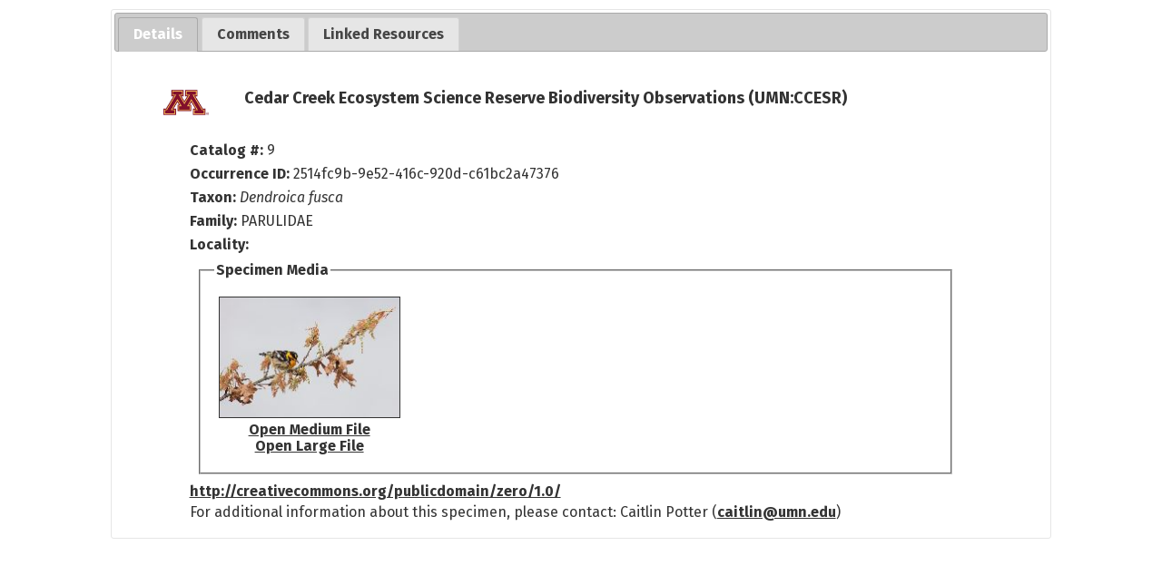

--- FILE ---
content_type: text/css
request_url: https://bellatlas.umn.edu/css/symbiota/collections/individual/index.css?ver=1
body_size: 501
content:
.title1-div {
  padding: 25px;
  font-size: 18px;
  font-weight: bold;
}

.title2-div {
  font-weight: bold;
  font-size: 120%;
}

#tabs-div {
  min-height: 400px;
  overflow: auto;
  margin: 10px;
  clear: both;
}

#collicon-div {
  float: left;
  margin: 15px 0px;
  text-align: center;
  font-weight: bold;
  width: 120px;
}

#collicon-div img {
  height: 50px;
  max-width: 100%;
  padding-right: 0.5rem;
}

#occur-div {
  clear: both;
  margin-left: 60px;
}

#loan-div {
  float: right;
  color: red;
  font-weight: bold;
}

#association-div {
  float: right;
  width: 45%;
}

#determination-div {
  margin-left: 10px;
}

.idqualifier-div {
  margin-left: 10px;
}

.taxonremarks-div {
  margin-left: 10px;
}

.identremarks-div {
  margin-left: 10px;
}

.identref-div {
  margin-left: 10px;
}

#recordnumber-div {
  margin-left: 10px;
}
#locremarks-div {
  margin-left: 10px;
}

#georefremarks-div {
  margin-left: 10px;
  clear: both;
}

#elev-div {
  margin-left: 10px;
}

#depth-div {
  margin-left: 10px;
}

.paleofield-div {
  float: left;
  margin-right: 25px;
}

#rights-div {
  margin: 5px 0px 5px 0px;
}

.thumbnail-div {
  max-width: 200;
  float: left;
  text-align: center;
  padding: 5px;
}

#contact-div {
  clear: both;
}

#openeditor-div {
  margin-bottom: 10px;
}

.occur-ref {
  margin: 10px 0px;
}

#dupestab-div {
  padding: 15px;
}

.trait-div {
  margin: 20px;
}

.trait-name {
  font-weight: bold;
}

.notice-span {
  color: orange;
}

fieldset {
  margin: 10px;
  padding: 15px;
  width: 90%;
}

legend {
  font-weight: bold;
}

label {
  font-weight: bold;
}


--- FILE ---
content_type: text/css
request_url: https://bellatlas.umn.edu/css/symbiota/normalize.slim.css
body_size: 487
content:
/* Intuitive box sizing */
html {
  box-sizing: border-box;
}
*,
*:before,
*:after {
  box-sizing: inherit;
}
/*! TAKEN FROM: normalize.css v8.0.1 | github.com/necolas/normalize.css */
body {
  margin: 0;
  -webkit-text-size-adjust: 100%;
  font-size: 1rem;
  font-weight: 400;
  line-height: 1.15;
}
main {
  display: block;
}
h1 {
  font-size: 2em;
  margin: 0.67em 0;
}
hr {
  box-sizing: content-box;
  height: 0;
  overflow: visible;
}
button,
input,
optgroup,
select,
textarea {
  font-family: inherit;
  font-size: 100%;
  line-height: 1.15rem;
  margin: 0 0 .5rem 0;
}
button,
input {
  overflow: visible;
}
button,
select {
  text-transform: none;
}
button,
[type='button'],
[type='reset'],
[type='submit'] {
  -webkit-appearance: button;
}
[type='number']::-webkit-inner-spin-button,
[type='number']::-webkit-outer-spin-button {
  height: auto;
}
[type='search'] {
  -webkit-appearance: textfield;
  outline-offset: -2px;
}
[type='search']::-webkit-search-decoration {
  -webkit-appearance: none;
}


--- FILE ---
content_type: text/css
request_url: https://bellatlas.umn.edu/css/symbiota/variables.css
body_size: 432
content:
/* Variables
   ========================================================================== */
:root {
  --brand-primary: #085473;
  --brand-primary-rgb: 8, 84, 115; /* for composing into rgba() values */

  --header-bg-image: url("../../images/layout/MNBiodiversityAtlas_hero7a.jpg");
  --header-bg-color: rgba(var(--brand-primary-rgb), 0.1);
  --header-font-color: #fff;
  --header-outline-color: var(--brand-primary);
  --brand-font-size: 2.5rem;
  --title-font-family: "Fira Sans", serif;
  --logo-width: 120px;
  --menu-overlay-bg-color: rgba(var(--brand-primary-rgb), 0.7);
  --menu-bg-color: var(--brand-primary);
  --menu-font-size: 1rem;
  --body-bg-color: #ffffff;
  --body-text-color: #333333;
  --body-font-size: 1rem;
  --body-font-family: "Fira Sans", sans-serif;
  --footer-bg-color: #f2f0e9;
  --heading-font-family: "Fira Sans", sans-serif;
  --link-color: var(--brand-primary);
  --darkest-color: #333333;
  --medium-color: #6e6259;
  --light-color: #f2f0e9;
  --bright-color: #a4d0ef;
  --danger-color: #d19000;
  --max-innertext-width: 1024px;
}


--- FILE ---
content_type: application/javascript
request_url: https://bellatlas.umn.edu/js/leaflet-draw-drag/src/Edit.SimpleShape.Drag.js
body_size: 381
content:
/**
 * Mainly central marker routines
 */

L.Edit.SimpleShape.include( /** @lends L.Edit.SimpleShape.prototype */ {

  /**
   * Put move marker into center
   */
  _updateMoveMarker: function() {
    if (this._moveMarker) {
      this._moveMarker.setLatLng(this._getShapeCenter());
    }
  },

  /**
   * Shape centroid
   * @return {L.LatLng}
   */
  _getShapeCenter: function() {
    return this._shape.getBounds().getCenter();
  },

  /**
   * @override
   */
  _createMoveMarker: function() {
    if (L.EditToolbar.Edit.MOVE_MARKERS) {
      this._moveMarker = this._createMarker(this._getShapeCenter(),
        this.options.moveIcon);
    }
  }

});

/**
 * Override this if you don't want the central marker
 * @type {Boolean}
 */
L.Edit.SimpleShape.mergeOptions({
  moveMarker: false
});


--- FILE ---
content_type: application/javascript
request_url: https://bellatlas.umn.edu/js/symb/keydragzoom.js
body_size: 9158
content:
/**
 * @name KeyDragZoom for V3
 * @version 2.0.9 [December 17, 2012] NOT YET RELEASED
 * @author: Nianwei Liu [nianwei at gmail dot com] & Gary Little [gary at luxcentral dot com]
 * @fileoverview This library adds a drag zoom capability to a V3 Google map.
 *  When drag zoom is enabled, holding down a designated hot key <code>(shift | ctrl | alt)</code>
 *  while dragging a box around an area of interest will zoom the map in to that area when
 *  the mouse button is released. Optionally, a visual control can also be supplied for turning
 *  a drag zoom operation on and off.
 *  Only one line of code is needed: <code>google.maps.Map.enableKeyDragZoom();</code>
 *  <p>
 *  NOTE: Do not use Ctrl as the hot key with Google Maps JavaScript API V3 since, unlike with V2,
 *  it causes a context menu to appear when running on the Macintosh.
 *  <p>
 *  Note that if the map's container has a border around it, the border widths must be specified
 *  in pixel units (or as thin, medium, or thick). This is required because of an MSIE limitation.
 *   <p>NL: 2009-05-28: initial port to core API V3.
 *  <br>NL: 2009-11-02: added a temp fix for -moz-transform for FF3.5.x using code from Paul Kulchenko (http://notebook.kulchenko.com/maps/gridmove).
 *  <br>NL: 2010-02-02: added a fix for IE flickering on divs onmousemove, caused by scroll value when get mouse position.
 *  <br>GL: 2010-06-15: added a visual control option.
 */
/*!
 *
 * Licensed under the Apache License, Version 2.0 (the "License");
 * you may not use this file except in compliance with the License.
 * You may obtain a copy of the License at
 *
 *       http://www.apache.org/licenses/LICENSE-2.0
 *
 * Unless required by applicable law or agreed to in writing, software
 * distributed under the License is distributed on an "AS IS" BASIS,
 * WITHOUT WARRANTIES OR CONDITIONS OF ANY KIND, either express or implied.
 * See the License for the specific language governing permissions and
 * limitations under the License.
 */
(function () {
  /*jslint browser:true */
  /*global window,google */
  /* Utility functions use "var funName=function()" syntax to allow use of the */
  /* Dean Edwards Packer compression tool (with Shrink variables, without Base62 encode). */

  /**
   * Converts "thin", "medium", and "thick" to pixel widths
   * in an MSIE environment. Not called for other browsers
   * because getComputedStyle() returns pixel widths automatically.
   * @param {string} widthValue The value of the border width parameter.
   */
  var toPixels = function (widthValue) {
    var px;
    switch (widthValue) {
    case "thin":
      px = "2px";
      break;
    case "medium":
      px = "4px";
      break;
    case "thick":
      px = "6px";
      break;
    default:
      px = widthValue;
    }
    return px;
  };
 /**
  * Get the widths of the borders of an HTML element.
  *
  * @param {Node} h  The HTML element.
  * @return {Object} The width object {top, bottom left, right}.
  */
  var getBorderWidths = function (h) {
    var computedStyle;
    var bw = {};
    if (document.defaultView && document.defaultView.getComputedStyle) {
      computedStyle = h.ownerDocument.defaultView.getComputedStyle(h, "");
      if (computedStyle) {
        // The computed styles are always in pixel units (good!)
        bw.top = parseInt(computedStyle.borderTopWidth, 10) || 0;
        bw.bottom = parseInt(computedStyle.borderBottomWidth, 10) || 0;
        bw.left = parseInt(computedStyle.borderLeftWidth, 10) || 0;
        bw.right = parseInt(computedStyle.borderRightWidth, 10) || 0;
        return bw;
      }
    } else if (document.documentElement.currentStyle) { // MSIE
      if (h.currentStyle) {
        // The current styles may not be in pixel units so try to convert (bad!)
        bw.top = parseInt(toPixels(h.currentStyle.borderTopWidth), 10) || 0;
        bw.bottom = parseInt(toPixels(h.currentStyle.borderBottomWidth), 10) || 0;
        bw.left = parseInt(toPixels(h.currentStyle.borderLeftWidth), 10) || 0;
        bw.right = parseInt(toPixels(h.currentStyle.borderRightWidth), 10) || 0;
        return bw;
      }
    }
    // Shouldn't get this far for any modern browser
    bw.top = parseInt(h.style["border-top-width"], 10) || 0;
    bw.bottom = parseInt(h.style["border-bottom-width"], 10) || 0;
    bw.left = parseInt(h.style["border-left-width"], 10) || 0;
    bw.right = parseInt(h.style["border-right-width"], 10) || 0;
    return bw;
  };

  // Page scroll values for use by getMousePosition. To prevent flickering on MSIE
  // they are calculated only when the document actually scrolls, not every time the
  // mouse moves (as they would be if they were calculated inside getMousePosition).
  var scroll = {
    x: 0,
    y: 0
  };
  var getScrollValue = function (e) {
    scroll.x = (typeof document.documentElement.scrollLeft !== "undefined" ? document.documentElement.scrollLeft : document.body.scrollLeft);
    scroll.y = (typeof document.documentElement.scrollTop !== "undefined" ? document.documentElement.scrollTop : document.body.scrollTop);
  };
  getScrollValue();

  /**
   * Get the position of the mouse relative to the document.
   * @param {Event} e  The mouse event.
   * @return {Object} The position object {left, top}.
   */
  var getMousePosition = function (e) {
    var posX = 0, posY = 0;
    e = e || window.event;
    if (typeof e.pageX !== "undefined") {
      posX = e.pageX;
      posY = e.pageY;
    } else if (typeof e.clientX !== "undefined") { // MSIE
      posX = e.clientX + scroll.x;
      posY = e.clientY + scroll.y;
    }
    return {
      left: posX,
      top: posY
    };
  };
  /**
   * Get the position of an HTML element relative to the document.
   * @param {Node} h  The HTML element.
   * @return {Object} The position object {left, top}.
   */
  var getElementPosition = function (h) {
    var posX = h.offsetLeft;
    var posY = h.offsetTop;
    var parent = h.offsetParent;
    // Add offsets for all ancestors in the hierarchy
    while (parent !== null) {
      // Adjust for scrolling elements which may affect the map position.
      //
      // See http://www.howtocreate.co.uk/tutorials/javascript/browserspecific
      //
      // "...make sure that every element [on a Web page] with an overflow
      // of anything other than visible also has a position style set to
      // something other than the default static..."
      if (parent !== document.body && parent !== document.documentElement) {
        posX -= parent.scrollLeft;
        posY -= parent.scrollTop;
      }
      // See http://groups.google.com/group/google-maps-js-api-v3/browse_thread/thread/4cb86c0c1037a5e5
      // Example: http://notebook.kulchenko.com/maps/gridmove
      var m = parent;
      // This is the "normal" way to get offset information:
      var moffx = m.offsetLeft;
      var moffy = m.offsetTop;
      // This covers those cases where a transform is used:
      if (!moffx && !moffy && window.getComputedStyle) {
        var matrix = document.defaultView.getComputedStyle(m, null).MozTransform ||
        document.defaultView.getComputedStyle(m, null).WebkitTransform;
        if (matrix) {
          if (typeof matrix === "string") {
            var parms = matrix.split(",");
            moffx += parseInt(parms[4], 10) || 0;
            moffy += parseInt(parms[5], 10) || 0;
          }
        }
      }
      posX += moffx;
      posY += moffy;
      parent = parent.offsetParent;
    }
    return {
      left: posX,
      top: posY
    };
  };
  /**
   * Set the properties of an object to those from another object.
   * @param {Object} obj The target object.
   * @param {Object} vals The source object.
   */
  var setVals = function (obj, vals) {
    if (obj && vals) {
      for (var x in vals) {
        if (vals.hasOwnProperty(x)) {
          obj[x] = vals[x];
        }
      }
    }
    return obj;
  };
  /**
   * Set the opacity. If op is not passed in, this function just performs an MSIE fix.
   * @param {Node} h The HTML element.
   * @param {number} op The opacity value (0-1).
   */
  var setOpacity = function (h, op) {
    if (typeof op !== "undefined") {
      h.style.opacity = op;
    }
    if (typeof h.style.opacity !== "undefined" && h.style.opacity !== "") {
      h.style.filter = "alpha(opacity=" + (h.style.opacity * 100) + ")";
    }
  };
  /**
   * @name KeyDragZoomOptions
   * @class This class represents the optional parameter passed into <code>google.maps.Map.enableKeyDragZoom</code>.
   * @property {string} [key="shift"] The hot key to hold down to activate a drag zoom, <code>shift | ctrl | alt</code>.
   *  NOTE: Do not use Ctrl as the hot key with Google Maps JavaScript API V3 since, unlike with V2,
   *  it causes a context menu to appear when running on the Macintosh. Also note that the
   *  <code>alt</code> hot key refers to the Option key on a Macintosh.
   * @property {Object} [boxStyle={border: "4px solid #736AFF"}]
   *  An object literal defining the CSS styles of the zoom box.
   *  Border widths must be specified in pixel units (or as thin, medium, or thick).
   * @property {Object} [veilStyle={backgroundColor: "gray", opacity: 0.25, cursor: "crosshair"}]
   *  An object literal defining the CSS styles of the veil pane which covers the map when a drag
   *  zoom is activated. The previous name for this property was <code>paneStyle</code> but the use
   *  of this name is now deprecated.
   * @property {boolean} [noZoom=false] A flag indicating whether to disable zooming after an area is
   *  selected. Set this to <code>true</code> to allow KeyDragZoom to be used as a simple area
   *  selection tool.
   * @property {boolean} [visualEnabled=false] A flag indicating whether a visual control is to be used.
   * @property {string} [visualClass=""] The name of the CSS class defining the styles for the visual
   *  control. To prevent the visual control from being printed, set this property to the name of
   *  a class, defined inside a <code>@media print</code> rule, which sets the CSS
   *  <code>display</code> style to <code>none</code>.
   * @property {ControlPosition} [visualPosition=google.maps.ControlPosition.LEFT_TOP]
   *  The position of the visual control.
   * @property {Size} [visualPositionOffset=google.maps.Size(35, 0)] The width and height values
   *  provided by this property are the offsets (in pixels) from the location at which the control
   *  would normally be drawn to the desired drawing location.
   * @property {number} [visualPositionIndex=null] The index of the visual control.
   *  The index is for controlling the placement of the control relative to other controls at the
   *  position given by <code>visualPosition</code>; controls with a lower index are placed first.
   *  Use a negative value to place the control <i>before</i> any default controls. No index is
   *  generally required.
   * @property {String} [visualSprite="http://maps.gstatic.com/mapfiles/ftr/controls/dragzoom_btn.png"]
   *  The URL of the sprite image used for showing the visual control in the on, off, and hot
   *  (i.e., when the mouse is over the control) states. The three images within the sprite must
   *  be the same size and arranged in on-hot-off order in a single row with no spaces between images.
   * @property {Size} [visualSize=google.maps.Size(20, 20)] The width and height values provided by
   *  this property are the size (in pixels) of each of the images within <code>visualSprite</code>.
   * @property {Object} [visualTips={off: "Turn on drag zoom mode", on: "Turn off drag zoom mode"}]
   *  An object literal defining the help tips that appear when
   *  the mouse moves over the visual control. The <code>off</code> property is the tip to be shown
   *  when the control is off and the <code>on</code> property is the tip to be shown when the
   *  control is on.
   */
  /**
   * @name DragZoom
   * @class This class represents a drag zoom object for a map. The object is activated by holding down the hot key
   * or by turning on the visual control.
   * This object is created when <code>google.maps.Map.enableKeyDragZoom</code> is called; it cannot be created directly.
   * Use <code>google.maps.Map.getDragZoomObject</code> to gain access to this object in order to attach event listeners.
   * @param {Map} map The map to which the DragZoom object is to be attached.
   * @param {KeyDragZoomOptions} [opt_zoomOpts] The optional parameters.
   */
  function DragZoom(map, opt_zoomOpts) {
    var me = this;
    var ov = new google.maps.OverlayView();
    ov.onAdd = function () {
      me.init_(map, opt_zoomOpts);
    };
    ov.draw = function () {
    };
    ov.onRemove = function () {
    };
    ov.setMap(map);
    this.prjov_ = ov;
  }
  /**
   * Initialize the tool.
   * @param {Map} map The map to which the DragZoom object is to be attached.
   * @param {KeyDragZoomOptions} [opt_zoomOpts] The optional parameters.
   */
  DragZoom.prototype.init_ = function (map, opt_zoomOpts) {
    var i;
    var me = this;
    this.map_ = map;
    opt_zoomOpts = opt_zoomOpts || {};
    this.key_ = opt_zoomOpts.key || "shift";
    this.key_ = this.key_.toLowerCase();
    this.borderWidths_ = getBorderWidths(this.map_.getDiv());
    this.veilDiv_ = [];
    for (i = 0; i < 4; i++) {
      this.veilDiv_[i] = document.createElement("div");
      // Prevents selection of other elements on the webpage
      // when a drag zoom operation is in progress:
      this.veilDiv_[i].onselectstart = function () {
        return false;
      };
      // Apply default style values for the veil:
      setVals(this.veilDiv_[i].style, {
        backgroundColor: "gray",
        opacity: 0.25,
        cursor: "crosshair"
      });
      // Apply style values specified in veilStyle parameter:
      setVals(this.veilDiv_[i].style, opt_zoomOpts.paneStyle); // Old option name was "paneStyle"
      setVals(this.veilDiv_[i].style, opt_zoomOpts.veilStyle); // New name is "veilStyle"
      // Apply mandatory style values:
      setVals(this.veilDiv_[i].style, {
        position: "absolute",
        overflow: "hidden",
        display: "none"
      });
      // Workaround for Firefox Shift-Click problem:
      if (this.key_ === "shift") {
        this.veilDiv_[i].style.MozUserSelect = "none";
      }
      setOpacity(this.veilDiv_[i]);
      // An IE fix: If the background is transparent it cannot capture mousedown
      // events, so if it is, change the background to white with 0 opacity.
      if (this.veilDiv_[i].style.backgroundColor === "transparent") {
        this.veilDiv_[i].style.backgroundColor = "white";
        setOpacity(this.veilDiv_[i], 0);
      }
      this.map_.getDiv().appendChild(this.veilDiv_[i]);
    }

    this.noZoom_ = opt_zoomOpts.noZoom || false;
    this.visualEnabled_ = opt_zoomOpts.visualEnabled || false;
    this.visualClass_ = opt_zoomOpts.visualClass || "";
    this.visualPosition_ = opt_zoomOpts.visualPosition || google.maps.ControlPosition.LEFT_TOP;
    this.visualPositionOffset_ = opt_zoomOpts.visualPositionOffset || new google.maps.Size(35, 0);
    this.visualPositionIndex_ = opt_zoomOpts.visualPositionIndex || null;
    this.visualSprite_ = opt_zoomOpts.visualSprite || "http" + (document.location.protocol === "https:" ? "s" : "") + "://maps.gstatic.com/mapfiles/ftr/controls/dragzoom_btn.png";
    this.visualSize_ = opt_zoomOpts.visualSize || new google.maps.Size(20, 20);
    this.visualTips_ = opt_zoomOpts.visualTips || {};
    this.visualTips_.off =  this.visualTips_.off || "Turn on drag zoom mode";
    this.visualTips_.on =  this.visualTips_.on || "Turn off drag zoom mode";

    this.boxDiv_ = document.createElement("div");
    // Apply default style values for the zoom box:
    setVals(this.boxDiv_.style, {
      border: "4px solid #736AFF"
    });
    // Apply style values specified in boxStyle parameter:
    setVals(this.boxDiv_.style, opt_zoomOpts.boxStyle);
    // Apply mandatory style values:
    setVals(this.boxDiv_.style, {
      position: "absolute",
      display: "none"
    });
    setOpacity(this.boxDiv_);
    this.map_.getDiv().appendChild(this.boxDiv_);
    this.boxBorderWidths_ = getBorderWidths(this.boxDiv_);

    this.listeners_ = [
      google.maps.event.addDomListener(document, "keydown", function (e) {
        me.onKeyDown_(e);
      }),
      google.maps.event.addDomListener(document, "keyup", function (e) {
        me.onKeyUp_(e);
      }),
      google.maps.event.addDomListener(this.veilDiv_[0], "mousedown", function (e) {
        me.onMouseDown_(e);
      }),
      google.maps.event.addDomListener(this.veilDiv_[1], "mousedown", function (e) {
        me.onMouseDown_(e);
      }),
      google.maps.event.addDomListener(this.veilDiv_[2], "mousedown", function (e) {
        me.onMouseDown_(e);
      }),
      google.maps.event.addDomListener(this.veilDiv_[3], "mousedown", function (e) {
        me.onMouseDown_(e);
      }),
      google.maps.event.addDomListener(document, "mousedown", function (e) {
        me.onMouseDownDocument_(e);
      }),
      google.maps.event.addDomListener(document, "mousemove", function (e) {
        me.onMouseMove_(e);
      }),
      google.maps.event.addDomListener(document, "mouseup", function (e) {
        me.onMouseUp_(e);
      }),
      google.maps.event.addDomListener(window, "scroll", getScrollValue)
    ];

    this.hotKeyDown_ = false;
    this.mouseDown_ = false;
    this.dragging_ = false;
    this.startPt_ = null;
    this.endPt_ = null;
    this.mapWidth_ = null;
    this.mapHeight_ = null;
    this.mousePosn_ = null;
    this.mapPosn_ = null;

    if (this.visualEnabled_) {
      this.buttonDiv_ = this.initControl_(this.visualPositionOffset_);
      if (this.visualPositionIndex_ !== null) {
        this.buttonDiv_.index = this.visualPositionIndex_;
      }
      this.map_.controls[this.visualPosition_].push(this.buttonDiv_);
      this.controlIndex_ = this.map_.controls[this.visualPosition_].length - 1;
    }
  };
  /**
   * Initializes the visual control and returns its DOM element.
   * @param {Size} offset The offset of the control from its normal position.
   * @return {Node} The DOM element containing the visual control.
   */
  DragZoom.prototype.initControl_ = function (offset) {
    var control;
    var image;
    var me = this;
    
    control = document.createElement("div");
    control.className = this.visualClass_;
    control.style.position = "relative";
    control.style.overflow = "hidden";
    control.style.height = this.visualSize_.height + "px";
    control.style.width = this.visualSize_.width + "px";
    control.title = this.visualTips_.off;
    image = document.createElement("img");
    image.src = this.visualSprite_;
    image.style.position = "absolute";
    image.style.left = -(this.visualSize_.width * 2) + "px";
    image.style.top = 0 + "px";
    control.appendChild(image);
    control.onclick = function (e) {
      me.hotKeyDown_ = !me.hotKeyDown_;
      if (me.hotKeyDown_) {
        me.buttonDiv_.firstChild.style.left = -(me.visualSize_.width * 0) + "px";
        me.buttonDiv_.title = me.visualTips_.on;
        me.activatedByControl_ = true;
        google.maps.event.trigger(me, "activate");
      } else {
        me.buttonDiv_.firstChild.style.left = -(me.visualSize_.width * 2) + "px";
        me.buttonDiv_.title = me.visualTips_.off;
        google.maps.event.trigger(me, "deactivate");
      }
      me.onMouseMove_(e); // Updates the veil
    };
    control.onmouseover = function () {
      me.buttonDiv_.firstChild.style.left = -(me.visualSize_.width * 1) + "px";
    };
    control.onmouseout = function () {
      if (me.hotKeyDown_) {
        me.buttonDiv_.firstChild.style.left = -(me.visualSize_.width * 0) + "px";
        me.buttonDiv_.title = me.visualTips_.on;
      } else {
        me.buttonDiv_.firstChild.style.left = -(me.visualSize_.width * 2) + "px";
        me.buttonDiv_.title = me.visualTips_.off;
      }
    };
    control.ondragstart = function () {
      return false;
    };
    setVals(control.style, {
      cursor: "pointer",
      marginTop: offset.height + "px",
      marginLeft: offset.width + "px"
    });
    return control;
  };
  /**
   * Returns <code>true</code> if the hot key is being pressed when an event occurs.
   * @param {Event} e The keyboard event.
   * @return {boolean} Flag indicating whether the hot key is down.
   */
  DragZoom.prototype.isHotKeyDown_ = function (e) {
    var isHot;
    e = e || window.event;
    isHot = (e.shiftKey && this.key_ === "shift") || (e.altKey && this.key_ === "alt") || (e.ctrlKey && this.key_ === "ctrl");
    if (!isHot) {
      // Need to look at keyCode for Opera because it
      // doesn't set the shiftKey, altKey, ctrlKey properties
      // unless a non-modifier event is being reported.
      //
      // See http://cross-browser.com/x/examples/shift_mode.php
      // Also see http://unixpapa.com/js/key.html
      switch (e.keyCode) {
      case 16:
        if (this.key_ === "shift") {
          isHot = true;
        }
        break;
      case 17:
        if (this.key_ === "ctrl") {
          isHot = true;
        }
        break;
      case 18:
        if (this.key_ === "alt") {
          isHot = true;
        }
        break;
      }
    }
    return isHot;
  };
  /**
   * Returns <code>true</code> if the mouse is on top of the map div.
   * The position is captured in onMouseMove_.
   * @return {boolean}
   */
  DragZoom.prototype.isMouseOnMap_ = function () {
    var mousePosn = this.mousePosn_;
    if (mousePosn) {
      var mapPosn = this.mapPosn_;
      var mapDiv = this.map_.getDiv();
      return mousePosn.left > mapPosn.left && mousePosn.left < (mapPosn.left + mapDiv.offsetWidth) &&
      mousePosn.top > mapPosn.top && mousePosn.top < (mapPosn.top + mapDiv.offsetHeight);
    } else {
      // if user never moved mouse
      return false;
    }
  };
  /**
   * Show the veil if the hot key is down and the mouse is over the map,
   * otherwise hide the veil.
   */
  DragZoom.prototype.setVeilVisibility_ = function () {
    var i;
    if (this.map_ && this.hotKeyDown_ && this.isMouseOnMap_()) {
      var mapDiv = this.map_.getDiv();
      this.mapWidth_ = mapDiv.offsetWidth - (this.borderWidths_.left + this.borderWidths_.right);
      this.mapHeight_ = mapDiv.offsetHeight - (this.borderWidths_.top + this.borderWidths_.bottom);
      if (this.activatedByControl_) { // Veil covers entire map (except control)
        var left = parseInt(this.buttonDiv_.style.left, 10) + this.visualPositionOffset_.width;
        var top = parseInt(this.buttonDiv_.style.top, 10) + this.visualPositionOffset_.height;
        var width = this.visualSize_.width;
        var height = this.visualSize_.height;
        // Left veil rectangle:
        this.veilDiv_[0].style.top = "0px";
        this.veilDiv_[0].style.left = "0px";
        this.veilDiv_[0].style.width = left + "px";
        this.veilDiv_[0].style.height = this.mapHeight_ + "px";
        // Right veil rectangle:
        this.veilDiv_[1].style.top = "0px";
        this.veilDiv_[1].style.left = (left + width) + "px";
        this.veilDiv_[1].style.width = (this.mapWidth_ - (left + width)) + "px";
        this.veilDiv_[1].style.height = this.mapHeight_ + "px";
        // Top veil rectangle:
        this.veilDiv_[2].style.top = "0px";
        this.veilDiv_[2].style.left = left + "px";
        this.veilDiv_[2].style.width = width + "px";
        this.veilDiv_[2].style.height = top + "px";
        // Bottom veil rectangle:
        this.veilDiv_[3].style.top = (top + height) + "px";
        this.veilDiv_[3].style.left = left + "px";
        this.veilDiv_[3].style.width = width + "px";
        this.veilDiv_[3].style.height = (this.mapHeight_ - (top + height)) + "px";
        for (i = 0; i < this.veilDiv_.length; i++) {
          this.veilDiv_[i].style.display = "block";
        }
      } else {
        this.veilDiv_[0].style.left = "0px";
        this.veilDiv_[0].style.top = "0px";
        this.veilDiv_[0].style.width = this.mapWidth_ + "px";
        this.veilDiv_[0].style.height = this.mapHeight_ + "px";
        for (i = 1; i < this.veilDiv_.length; i++) {
          this.veilDiv_[i].style.width = "0px";
          this.veilDiv_[i].style.height = "0px";
        }
        for (i = 0; i < this.veilDiv_.length; i++) {
          this.veilDiv_[i].style.display = "block";
        }
      }
    } else {
      for (i = 0; i < this.veilDiv_.length; i++) {
        this.veilDiv_[i].style.display = "none";
      }
    }
  };
  /**
   * Handle key down. Show the veil if the hot key has been pressed.
   * @param {Event} e The keyboard event.
   */
  DragZoom.prototype.onKeyDown_ = function (e) {
    if (this.map_ && !this.hotKeyDown_ && this.isHotKeyDown_(e)) {
      this.mapPosn_ = getElementPosition(this.map_.getDiv());
      this.hotKeyDown_ = true;
      this.activatedByControl_ = false;
      this.setVeilVisibility_();
     /**
       * This event is fired when the hot key is pressed.
       * @name DragZoom#activate
       * @event
       */
      google.maps.event.trigger(this, "activate");
    }
  };
  /**
   * Get the <code>google.maps.Point</code> of the mouse position.
   * @param {Event} e The mouse event.
   * @return {Point} The mouse position.
   */
  DragZoom.prototype.getMousePoint_ = function (e) {
    var mousePosn = getMousePosition(e);
    var p = new google.maps.Point();
    p.x = mousePosn.left - this.mapPosn_.left - this.borderWidths_.left;
    p.y = mousePosn.top - this.mapPosn_.top - this.borderWidths_.top;
    p.x = Math.min(p.x, this.mapWidth_);
    p.y = Math.min(p.y, this.mapHeight_);
    p.x = Math.max(p.x, 0);
    p.y = Math.max(p.y, 0);
    return p;
  };
  /**
   * Handle mouse down.
   * @param {Event} e The mouse event.
   */
  DragZoom.prototype.onMouseDown_ = function (e) {
    if (this.map_ && this.hotKeyDown_) {
      this.mapPosn_ = getElementPosition(this.map_.getDiv());
      this.dragging_ = true;
      this.startPt_ = this.endPt_ = this.getMousePoint_(e);
      this.boxDiv_.style.width = this.boxDiv_.style.height = "0px";
      var prj = this.prjov_.getProjection();
      var latlng = prj.fromContainerPixelToLatLng(this.startPt_);
      /**
       * This event is fired when the drag operation begins.
       * The parameter passed is the geographic position of the starting point.
       * @name DragZoom#dragstart
       * @param {LatLng} latlng The geographic position of the starting point.
       * @event
       */
      google.maps.event.trigger(this, "dragstart", latlng);
    }
  };
  /**
   * Handle mouse down at the document level.
   * @param {Event} e The mouse event.
   */
  DragZoom.prototype.onMouseDownDocument_ = function (e) {
    this.mouseDown_ = true;
  };
  /**
   * Handle mouse move.
   * @param {Event} e The mouse event.
   */
  DragZoom.prototype.onMouseMove_ = function (e) {
    this.mousePosn_ = getMousePosition(e);
    if (this.dragging_) {
      this.endPt_ = this.getMousePoint_(e);
      var left = Math.min(this.startPt_.x, this.endPt_.x);
      var top = Math.min(this.startPt_.y, this.endPt_.y);
      var width = Math.abs(this.startPt_.x - this.endPt_.x);
      var height = Math.abs(this.startPt_.y - this.endPt_.y);
      // For benefit of MSIE 7/8 ensure following values are not negative:
      var boxWidth = Math.max(0, width - (this.boxBorderWidths_.left + this.boxBorderWidths_.right));
      var boxHeight = Math.max(0, height - (this.boxBorderWidths_.top + this.boxBorderWidths_.bottom));
      // Left veil rectangle:
      this.veilDiv_[0].style.top = "0px";
      this.veilDiv_[0].style.left = "0px";
      this.veilDiv_[0].style.width = left + "px";
      this.veilDiv_[0].style.height = this.mapHeight_ + "px";
      // Right veil rectangle:
      this.veilDiv_[1].style.top = "0px";
      this.veilDiv_[1].style.left = (left + width) + "px";
      this.veilDiv_[1].style.width = (this.mapWidth_ - (left + width)) + "px";
      this.veilDiv_[1].style.height = this.mapHeight_ + "px";
      // Top veil rectangle:
      this.veilDiv_[2].style.top = "0px";
      this.veilDiv_[2].style.left = left + "px";
      this.veilDiv_[2].style.width = width + "px";
      this.veilDiv_[2].style.height = top + "px";
      // Bottom veil rectangle:
      this.veilDiv_[3].style.top = (top + height) + "px";
      this.veilDiv_[3].style.left = left + "px";
      this.veilDiv_[3].style.width = width + "px";
      this.veilDiv_[3].style.height = (this.mapHeight_ - (top + height)) + "px";
      // Selection rectangle:
      this.boxDiv_.style.top = top + "px";
      this.boxDiv_.style.left = left + "px";
      this.boxDiv_.style.width = boxWidth + "px";
      this.boxDiv_.style.height = boxHeight + "px";
      this.boxDiv_.style.display = "block";
      /**
       * This event is fired repeatedly while the user drags a box across the area of interest.
       * The southwest and northeast point are passed as parameters of type <code>google.maps.Point</code>
       * (for performance reasons), relative to the map container. Also passed is the projection object
       * so that the event listener, if necessary, can convert the pixel positions to geographic
       * coordinates using <code>google.maps.MapCanvasProjection.fromContainerPixelToLatLng</code>.
       * @name DragZoom#drag
       * @param {Point} southwestPixel The southwest point of the selection area.
       * @param {Point} northeastPixel The northeast point of the selection area.
       * @param {MapCanvasProjection} prj The projection object.
       * @event
       */
      google.maps.event.trigger(this, "drag", new google.maps.Point(left, top + height), new google.maps.Point(left + width, top), this.prjov_.getProjection());
    } else if (!this.mouseDown_) {
      this.mapPosn_ = getElementPosition(this.map_.getDiv());
      this.setVeilVisibility_();
    }
  };
  /**
   * Handle mouse up.
   * @param {Event} e The mouse event.
   */
  DragZoom.prototype.onMouseUp_ = function (e) {
    var z;
    var me = this;
    this.mouseDown_ = false;
    if (this.dragging_) {
      if ((this.getMousePoint_(e).x === this.startPt_.x) && (this.getMousePoint_(e).y === this.startPt_.y)) {
        this.onKeyUp_(e); // Cancel event
        return;
      }
      var left = Math.min(this.startPt_.x, this.endPt_.x);
      var top = Math.min(this.startPt_.y, this.endPt_.y);
      var width = Math.abs(this.startPt_.x - this.endPt_.x);
      var height = Math.abs(this.startPt_.y - this.endPt_.y);
      // Google Maps API bug: setCenter() doesn't work as expected if the map has a
      // border on the left or top. The code here includes a workaround for this problem.
      var kGoogleCenteringBug = true;
      if (kGoogleCenteringBug) {
        left += this.borderWidths_.left;
        top += this.borderWidths_.top;
      }

      var prj = this.prjov_.getProjection();
      var sw = prj.fromContainerPixelToLatLng(new google.maps.Point(left, top + height));
      var ne = prj.fromContainerPixelToLatLng(new google.maps.Point(left + width, top));
      var bnds = new google.maps.LatLngBounds(sw, ne);

      if (this.noZoom_) {
        this.boxDiv_.style.display = "none";
      } else {
        // Sometimes fitBounds causes a zoom OUT, so restore original zoom level if this happens.
        z = this.map_.getZoom();
        this.map_.fitBounds(bnds);
        if (this.map_.getZoom() < z) {
          this.map_.setZoom(z);
        }

        // Redraw box after zoom:
        var swPt = prj.fromLatLngToContainerPixel(sw);
        var nePt = prj.fromLatLngToContainerPixel(ne);
        if (kGoogleCenteringBug) {
          swPt.x -= this.borderWidths_.left;
          swPt.y -= this.borderWidths_.top;
          nePt.x -= this.borderWidths_.left;
          nePt.y -= this.borderWidths_.top;
        }
        this.boxDiv_.style.left = swPt.x + "px";
        this.boxDiv_.style.top = nePt.y + "px";
        this.boxDiv_.style.width = (Math.abs(nePt.x - swPt.x) - (this.boxBorderWidths_.left + this.boxBorderWidths_.right)) + "px";
        this.boxDiv_.style.height = (Math.abs(nePt.y - swPt.y) - (this.boxBorderWidths_.top + this.boxBorderWidths_.bottom)) + "px";
        // Hide box asynchronously after 1 second:
        setTimeout(function () {
          me.boxDiv_.style.display = "none";
        }, 1000);
      }
      this.dragging_ = false;
      this.onMouseMove_(e); // Updates the veil
      /**
       * This event is fired when the drag operation ends.
       * The parameter passed is the geographic bounds of the selected area.
       * Note that this event is <i>not</i> fired if the hot key is released before the drag operation ends.
       * @name DragZoom#dragend
       * @param {LatLngBounds} bnds The geographic bounds of the selected area.
       * @event
       */
      google.maps.event.trigger(this, "dragend", bnds);
      // if the hot key isn't down, the drag zoom must have been activated by turning
      // on the visual control. In this case, finish up by simulating a key up event.
      if (!this.isHotKeyDown_(e)) {
        this.onKeyUp_(e);
      }
    }
  };
  /**
   * Handle key up.
   * @param {Event} e The keyboard event.
   */
  DragZoom.prototype.onKeyUp_ = function (e) {
    var i;
    var left, top, width, height, prj, sw, ne;
    var bnds = null;
    if (this.map_ && this.hotKeyDown_) {
      this.hotKeyDown_ = false;
      if (this.dragging_) {
        this.boxDiv_.style.display = "none";
        this.dragging_ = false;
        // Calculate the bounds when drag zoom was cancelled
        left = Math.min(this.startPt_.x, this.endPt_.x);
        top = Math.min(this.startPt_.y, this.endPt_.y);
        width = Math.abs(this.startPt_.x - this.endPt_.x);
        height = Math.abs(this.startPt_.y - this.endPt_.y);
        prj = this.prjov_.getProjection();
        sw = prj.fromContainerPixelToLatLng(new google.maps.Point(left, top + height));
        ne = prj.fromContainerPixelToLatLng(new google.maps.Point(left + width, top));
        bnds = new google.maps.LatLngBounds(sw, ne);
      }
      for (i = 0; i < this.veilDiv_.length; i++) {
        this.veilDiv_[i].style.display = "none";
      }
      if (this.visualEnabled_) {
        this.buttonDiv_.firstChild.style.left = -(this.visualSize_.width * 2) + "px";
        this.buttonDiv_.title = this.visualTips_.off;
        this.buttonDiv_.style.display = "";
      }
      /**
       * This event is fired when the hot key is released.
       * The parameter passed is the geographic bounds of the selected area immediately
       * before the hot key was released.
       * @name DragZoom#deactivate
       * @param {LatLngBounds} bnds The geographic bounds of the selected area immediately
       *  before the hot key was released.
       * @event
       */
      google.maps.event.trigger(this, "deactivate", bnds);
    }
  };
  /**
   * @name google.maps.Map
   * @class These are new methods added to the Google Maps JavaScript API V3's
   * <a href="http://code.google.com/apis/maps/documentation/javascript/reference.html#Map">Map</a>
   * class.
   */
  /**
   * Enables drag zoom. The user can zoom to an area of interest by holding down the hot key
   * <code>(shift | ctrl | alt )</code> while dragging a box around the area or by turning
   * on the visual control then dragging a box around the area.
   * @param {KeyDragZoomOptions} opt_zoomOpts The optional parameters.
   */
  google.maps.Map.prototype.enableKeyDragZoom = function (opt_zoomOpts) {
    this.dragZoom_ = new DragZoom(this, opt_zoomOpts);
  };
  /**
   * Disables drag zoom.
   */
  google.maps.Map.prototype.disableKeyDragZoom = function () {
    var i;
    var d = this.dragZoom_;
    if (d) {
      for (i = 0; i < d.listeners_.length; ++i) {
        google.maps.event.removeListener(d.listeners_[i]);
      }
      this.getDiv().removeChild(d.boxDiv_);
      for (i = 0; i < d.veilDiv_.length; i++) {
        this.getDiv().removeChild(d.veilDiv_[i]);
      }
      if (d.visualEnabled_) {
        // Remove the custom control:
        this.controls[d.visualPosition_].removeAt(d.controlIndex_);
      }
      d.prjov_.setMap(null);
      this.dragZoom_ = null;
    }
  };
  /**
   * Returns <code>true</code> if the drag zoom feature has been enabled.
   * @return {boolean}
   */
  google.maps.Map.prototype.keyDragZoomEnabled = function () {
    return this.dragZoom_ !== null;
  };
  /**
   * Returns the DragZoom object which is created when <code>google.maps.Map.enableKeyDragZoom</code> is called.
   * With this object you can use <code>google.maps.event.addListener</code> to attach event listeners
   * for the "activate", "deactivate", "dragstart", "drag", and "dragend" events.
   * @return {DragZoom}
   */
  google.maps.Map.prototype.getDragZoomObject = function () {
    return this.dragZoom_;
  };
})();